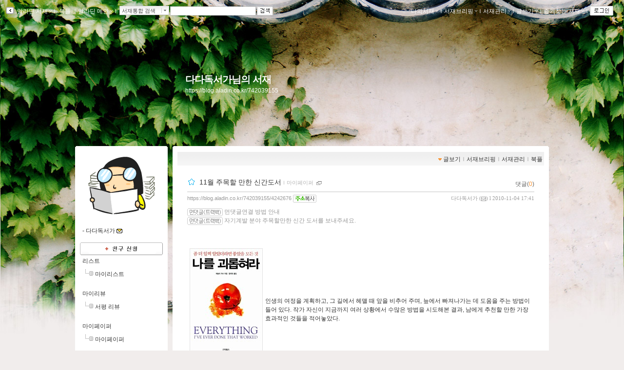

--- FILE ---
content_type: text/html; charset=utf-8
request_url: https://blog.aladin.co.kr/742039155/4242676
body_size: 97621
content:


<!DOCTYPE html PUBLIC "-//W3C//DTD XHTML 1.0 Transitional//EN" "http://www.w3.org/TR/xhtml1/DTD/xhtml1-transitional.dtd">
<html xmlns="http://www.w3.org/1999/xhtml">
<head id="ctl00_ctl00_MasterPageHead"><title>
	[알라딘서재]11월 주목할 만한 신간도서
</title><meta http-equiv="Content-Type" content="text/html; charset=UTF-8" />
    <script type="text/javascript" language="javascript" src="/js/prototype.js"></script>
    <script type="text/javascript" language="javascript" src="/js/common.js"></script>
    <script type="text/javascript" language="javascript" src="/js/swfobject.js"></script>
    <script type="text/javascript" language="javascript" src="/js/blog2.js?ver=20231010"></script>
    <script type="text/javascript" src="/js/alajax.js"></script>
    <script type="text/javascript" language="javascript" src="/js/ModalPopup.js"></script>   
    <script type="text/javascript" language="javascript" src="/js/mylistForm.js"></script> 
    <script type="text/javascript" language="javascript" src="/js/commentForm.js?ver=20081218"></script>
    <script type="text/javascript" language="javascript" src="/js/trackbackForm.js"></script>
   
    <script type="text/javascript" src="/js/jquery-1.4.2.min.js"></script>
    <script type="text/javascript">
        var $j = jQuery.noConflict();
    </script>
    <link rel="stylesheet" media="screen" type="text/css" href="/ucl_editor/css/skin/setting/layer.css" /> 

    <!-- 페이지에 필요한 스타일 시트 또는 자바스트립 링크 설정영역 -->
    
   <!-- Comment:::Three Menu Layout -->
   
    <!-- 검색엔진에서 페이퍼 저장되지 않도록 처리 //-->
    <meta name="robots" content="noarchive">
    
    <meta http-equiv="X-UA-Compatible" content="IE=Edge" /><meta name="viewport" content="width=device-width, initial-scale=1.0" /><meta name="title" content="11월 주목할 만한 신간도서" /><meta property="og:url" content="https://blog.aladin.co.kr/742039155/4242676" /><meta property="og:image" content="https://image.aladin.co.kr/product/801/61/cover200/8992433727_1.jpg" /><meta name="twitter:image" content="https://image.aladin.co.kr/product/801/61/cover200/8992433727_1.jpg" /><meta property="description" content="인생의 여정을 계획하고, 그 길에서 헤맬 때 앞을 비추어 주며, 늪에서 빠져나가는 데 도움을 주는 방법이 들어 있다. 작가 자신이 지금까지 여러 상황에서 수많은 방법을 시도해본 결..." /><meta property="og:description" content="인생의 여정을 계획하고, 그 길에서 헤맬 때 앞을 비추어 주며, 늪에서 빠져나가는 데 도움을 주는 방법이 들어 있다. 작가 자신이 지금까지 여러 상황에서 수많은 방법을 시도해본 결..." /><meta name="keywords" content="다다독서가,다다독서가님의 서재,알라딘서재" /><meta name="twitter:description" content="인생의 여정을 계획하고, 그 길에서 헤맬 때 앞을 비추어 주며, 늪에서 빠져나가는 데 도움을 주는 방법이 들어 있다. 작가 자신이 지금까지 여러 상황에서 수많은 방법을 시도해본 결..." /><meta property="og:type" content="article"/><meta property="og:site_name" content="알라딘서재"/><meta property="og:title" content="11월 주목할 만한 신간도서" /><meta name="twitter:card" content="summary" /><meta name="twitter:title" content="11월 주목할 만한 신간도서" /><meta name="twitter:url" content="https://blog.aladin.co.kr/742039155/4242676" /><link rel="canonical" href="https://blog.aladin.co.kr/742039155/4242676" />
    <script type="application/ld+json">{"@context": "https://schema.org","@type": "BlogPosting","image": [
            "https://image.aladin.co.kr/product/801/61/cover200/8992433727_1.jpg"
        ],"url": "https://blog.aladin.co.kr/742039155/4242676","dateCreated": "2010-11-04T17:41:00+09:00","datePublished": "2010-11-04T17:41:00+09:00","headline": "11월 주목할 만한 신간도서","name": "11월 주목할 만한 신간도서","description": "인생의 여정을 계획하고, 그 길에서 헤맬 때 앞을 비추어 주며, 늪에서 빠져나가는 데 도움을 주는 방법이 들어 있다. 작가 자신이 지금까지 여러 상황에서 수많은 방법을 시도해본 결...","identifier": "/742039155/4242676","author": {
            "@type": "Person",
            "name": "다다독서가",
            "url": "https://blog.aladin.co.kr/742039155"
        },"publisher": {
        "@type": "Organization",
        "name": "다다독서가님의 서재",
        "url": "https://blog.aladin.co.kr/town",
        "logo": {
           "@type": "ImageObject",
           "url": "https://image.aladin.co.kr/img/logo_big.jpg" 
         }
      },"mainEntityOfPage": {
            "@type": "WebPage",
            "@id": "https://blog.aladin.co.kr/742039155/4242676"
        },"isAccessibleForFree": true}</script>

   
    <script type="text/javascript" src="/js/jsdomain.js"></script>
    <link rel="stylesheet" type="text/css" href="/ucl_editor/css/paperview.css" /> 
    <script type="text/javascript">
        function toggleMoreLess(oid){
            $j('#' +oid).toggle();
        }

        //20170201 시스템공지
        //window.open('http://blog.aladin.co.kr/ucl_editor/blog/popup20170201.html', 'blog', 'toolbar=no,location=no,directories=no, status=no,menubar=no,scrollbars=yes,resizable=yes,width=410,height=235,top = 0,left=0');

    </script>
       <!--좋아요,리스트 레이어-->
        <script type="text/javascript" src="/bookple/js/book.js?ver=2026011821"></script>
        <link rel="stylesheet" type="text/css" href="/ucl_editor/css/bookple/pcBlog.css" /> 
        

<!--리스트 레이어-->
<div id="divDarkMask" style="display:none;border:solid 0px red">
    <div style="z-index: 100; position: fixed; top: 0px; width: 100%; height: 100%; background-color: #000; filter:alpha(opacity=30); opacity:0.3;"></div>
    <div id="divLayerBodyPosition" style="display:;z-index: 100; position: fixed; margin: 0 auto; width: 100%;  height: 0px; border:solid 0px blue;"> <!-- margin: 0 auto; center 정렬-->        <!---------------------------------------> 
           <!--유형1. 팝업리스트-->
           <div id="divLayerLoading" style="margin-left: auto; margin-right: auto;display:">
                <div class="layer_box3 box_shadow" style="border:0px red solid;background-color:white"> 
                    <span>Loading...</span>
                </div>
            </div>
            <div id="divLayerBody" style="display:none;"></div> 
           <!--//팝업리스트-->

           <!--유형2. 카렌더-->
            <div id="calendarLayer" class="layer_box"  style="border:solid 0px red;width:440px; z-index: 1100; position: fixed; top: 20%; left: 50%; margin: -100px 0px 0px -300px; display: none;""></div>
           <!--//카렌더-->
        <!--------------------------------------->
    </div>
</div>
<!--//리스트 레이어-->


       <!--//좋아요,리스트 레이어-->

   <script type="text/javascript">var blog_layout = 3;</script>
   <link rel="stylesheet" media="screen" type="text/css" href="/ucl_editor/css/skin/setting/Layout/TwoLeftWide.css" />
 
    
    <style type="text/css">
        a.toplayer:link { color:#333; display:block; text-decoration:none; font-size:11px; }
        a.toplayer:visited {color:#333; display:block;text-decoration:none; font-size:11px; }
        a.toplayer:hover { background-color:#E8E8E8; color:#333; display:block;text-decoration:none; font-size:11px; }
    </style>
  
    <script type="text/javascript">
        //이미지 크게 보기
        function PopUpExpandImg(imgsrc) {
            $('imgShow').src = imgsrc;
            ModalPopup.show('imModalPopup', {});
            if ($('imgShow').width > 1000) { $('imgShow').width = 1000; }
            $('imModalPopup').style.width = $('imgShow').width + 'px';
            ModalPopup.hide('imModalPopup', {});
            ModalPopup.show('imModalPopup', {});
        }

        window.addEventListener('click', (e) => {
            if (e.target.id === 'maskBgImg') {
                ModalPopup.hide('imModalPopup', {});
            }
        });
   </script>
   
<style type='text/css'>@import url('/ucl_editor/css/skin/skin_default.css?ver=20260118');
@import url('/ucl_editor/css/skin/setting/font/Default.css?ver=20260118');
@import url('/ucl_editor/css/skin/setting/list/Default.css');
@import url('/ucl_editor/css/skin/setting/talk/Default.css');





#menu_link {background:url( 'http://image.aladin.co.kr/img/blog2/skin/default_01.gif'); margin: 0px 10px 0 10px;} #menu_link_space {padding-top: 10px; background-color: #FFFFFF;} #containerbody {background-color: #FFFFFF; } #titletopround {display:none;} #containertopround {} #containerbottomround {} 
 body{ background-color:#f1edec;background-image:url('http://image.aladdin.co.kr/img/blog2/skin/setting/bg/bg_230.jpg');background-repeat:repeat-x;background-attachment:fixed;background-position:top;} 
#header {background-color:;background-image:;height:250px;background-repeat:no-repeat; } #headerTable td{ padding:24px 24px 24px 24px;vertical-align:middle; text-align:left; } #headerBorder { height:250px;} 
#header h1{ color:#FFFFFF;font-size:15pt;; line-height: 0.8em;}#hk { color:#FFFFFF;padding: 6px 0px 0px 0px;}
a.header:link { color:#FFFFFF;} 
a.header:visited  { color:#FFFFFF;} 
a.header:hover  { color:#FFFFFF;} 
a.hk:link  { color:#FFFFFF;} 
a.hk:visited  { color:#FFFFFF;} 
a.hk:hover  { color:#FFFFFF;} 

a.bg_none:link  { color:#FFFFFF;} 
a.bg_none:visited  { color:#FFFFFF;} 
a.bg_none:hover  { color:#FFFFFF;} 
.topcolor { color:#ffffff;} 

.sidebar {margin-top:0px;}.sidebarbody{background-color:#FFFFFF;}.sidebarround{}
</style><link rel="alternate" type="application/rss+xml" title="다다독서가님의 서재 (다다독서가 서재)" href="https://blog.aladin.co.kr/742039155/rss" /></head>
<body id="BlogBody">
<!-- swf object를 이용하여 묻지않고 클립보드 복사 지원 st-->
<div id='flasharea'></div>
<script type="text/javascript">
    //클립보드복사 
    var so = new SWFObject("/js/cliputil.swf", "cliputil", "0", "0", "8", "#FFFFFF", true);
    so.addParam("allowScriptAccess", "always");
    so.write("flasharea");
</script>  
<!-- swf object를 이용하여 묻지않고 클립보드 복사 지원 end-->
<!-- form 태그의 id="BlogForm" 는 절대 변경 금지(skin fixed)-->
<form name="aspnetForm" method="post" action="./4242676" id="aspnetForm">
<div>
<input type="hidden" name="__EVENTTARGET" id="__EVENTTARGET" value="" />
<input type="hidden" name="__EVENTARGUMENT" id="__EVENTARGUMENT" value="" />
<input type="hidden" name="__VIEWSTATE" id="__VIEWSTATE" value="/[base64]/gXj/5Mw5sHBdqE883D2yFqqPZc=" />
</div>

<script type="text/javascript">
//<![CDATA[
var theForm = document.forms['aspnetForm'];
if (!theForm) {
    theForm = document.aspnetForm;
}
function __doPostBack(eventTarget, eventArgument) {
    if (!theForm.onsubmit || (theForm.onsubmit() != false)) {
        theForm.__EVENTTARGET.value = eventTarget;
        theForm.__EVENTARGUMENT.value = eventArgument;
        theForm.submit();
    }
}
//]]>
</script>


<script src="/WebResource.axd?d=lsXCLjc7uulL8bkWRDneDDfYoU20taAeJfB3C26vOaRNKXs1XRGP-Zl9BZoTMQLYqZ5VfPEjz4JgN3RZ2lB_f2-bRgo1&amp;t=637110572437816177" type="text/javascript"></script>


<script src="/js/alajax.js" type="text/javascript"></script>
<script type="text/javascript">
//<![CDATA[

                function BookMark() {
                    this._name = "BookMark"; 
                    this._paperId = 0;
                    this._req = '';
                }
                
                BookMark.prototype = {
                    'succ' : function (isBookMark){
                        var els = [$('imgBookMark_'+this._paperId+'b'), $('imgBookMark_'+this._paperId+'s')];

                        for(var i=0; i<els.length; i++){
                            el = els[i];
                            if(!el) continue;
                            
                            if(isBookMark){
                                el.src = el.src.replace('off.gif', 'on.gif');
                                el.alt = '북마크해제';
                            } else {
                                el.src = el.src.replace('on.gif', 'off.gif');
                                el.alt = '북마크하기';
                            }
                        }
                    },
                    
                    'fail' : function (errMsg){
                        alert("실패하였습니다:\n" + errMsg);
                    },
                    
                    'setBookMark' : function (paperId){
                        try {
                            this._paperId = paperId;
                            var par = { 'paperId':paperId };

                            var succ = this.succ.bind(this);
                            var fail = this.fail.bind(this);
                            this._req = Alajax.invoke( "AP", "SetBookMark", par, succ, fail);
                        } catch(ex) {
                            alert('error:'+ex);
                        }
                    }          
                }
            //]]>
</script>

<script src="/js/pageLoadingMsg.js" type="text/javascript"></script>
<script src="/js/paperRecom.js?dummy=20130402" type="text/javascript"></script>
<script src="/js/goodsLayer.js?dummy=20150907" type="text/javascript"></script>
<script src="/ScriptResource.axd?d=htZB3dUYIPjT9mtXlOHViWQuvsBYSJ-_dleSB9n6Q3QnrtvRg3FyAcRpwgotOz8r5NXHo-XEAGpYOtPtKpexOUBmuPdLBwKhbG0w1cHwSyx9DjZC8oGEYqLF2dVu7Y7nGpRjK5QKrsYqLxfcMVe7QcLSumc1&amp;t=ffffffffe6d5a9ac" type="text/javascript"></script>
<script src="/ScriptResource.axd?d=-WYGG_0SzC1qV56l7FSDNrZ5ljZ4RquQQ9eHVbB5P5KSxT90j_V-HYwusUFIVxQzxrvz0wg_QKUX8zrw0IVnrBVnl133Cc_FoYkdKcyOyxReKyNyJrZri9PJhObsBWzeRmhB4h64bLKKENcM6dSxGjYlWGcuSZxntSAHj-Z2-hPYGj8u0&amp;t=ffffffffe6d5a9ac" type="text/javascript"></script>
<div id="imModalPopup" name="imModalPopup" style="display:none; padding:5px; height:350px;">
   <img id="imgShow"  style='cursor:pointer;' onclick="ModalPopup.hide('imModalPopup');" />
</div> 


<script type="text/javascript">
//<![CDATA[
Sys.WebForms.PageRequestManager._initialize('ctl00$ctl00$scriptManager', 'aspnetForm', [], [], [], 90, 'ctl00$ctl00');
//]]>
</script>


<!-- main contents start -->

    <div class="Topbar">
        <!-- top menu start -->
        
 
 <!--211.111.219.13//-->
  
 <script type="text/javascript">
    var IS_ALADDIN_VALIDLOGIN = false;
 </script>

<script language="javascript">
//	function DisplayShow(elName){    $(elName).style.display = "block";   }
//	function DisplayHide(elName){	 $(elName).style.display = "none";	  }
	
	function Target_Set(targetname, stname)
	{      
	    stname=stname.replace("&","&amp;");
	    
        if (targetname=='Line')
        {
	        $('SearchTarget').value = 'Talktalk';
	        $('st_name').innerHTML = '서재통합 검색';
        }
        else
        {
	        $('SearchTarget').value = targetname;
	        $('st_name').innerHTML = stname;
        }        
        Element.hide( $('ctl00_ctl00_Body_ucHeader_LayerSearch'));
        $('SearchWord').select();
        $('SearchWord').focus();
	}
    
    // 검색 - GET 방식으로 변경
    function QSSubmit()
    {     
        var url = "";
        url += "https://www.aladin.co.kr/search/wsearchresult.aspx";
        url += "?SearchTarget=" + $('SearchTarget').value;
        url += "&SearchWord=" + escape($('SearchWord').value);
         
		window.location = url;		
		return false;
	} 
</script>

<div class="Topbar" id="topbar" style="border:0px solid red;height:20px;">
    <div class="topbox" id="topbox">
        <div class="toggle" style="margin-top:2px;_margin-top:1px;">
            <a href="javascript:return false;" class="bg_none" onclick="javascript:toggleToolbar(); return false;">
                <img src="https://image.aladin.co.kr/img/blog2/button/topbar_open.gif" style="vertical-align:middle;" alt="툴바보이기" id="toolbarToggleButton" />
            </a>
        </div>
    </div>
    
    <div class="fl" id="topbox_1" style="display:none">
         <div id="divAladdin" class="fl" style="margin-top:2px;" onmouseover="Element.show( $('ctl00_ctl00_Body_ucHeader_LayerAladdin'));" onmouseout="Element.hide( $('ctl00_ctl00_Body_ucHeader_LayerAladdin'));">
            <a href="/town" class="bg_none" style="margin-top:3px;">&nbsp;알라딘 서재<img src="https://image.aladin.co.kr/img/blog2/skin/setting/toolbar/white//top_arrow.gif" class="BlogSkinToolbarEnabled" /></a><span class="topcolor">ｌ</span><br />
            <div id="ctl00_ctl00_Body_ucHeader_LayerAladdin" style="left:28px; position:absolute; display:none; margin-top:-3px;">
	
                <table width="115" border="0" cellspacing="0" cellpadding="0">
                    <tr>
                        <td width="6"><img src="https://image.aladin.co.kr/img/blog2/toplayer_c01.gif" width="6" height="6"></td>
                        <td background="https://image.aladin.co.kr/img/blog2/toplayer_bg01.gif"><img src="https://image.aladin.co.kr/img/common/space.gif" width="1" height="1"></td>
                        <td width="6"><img src="https://image.aladin.co.kr/img/blog2/toplayer_c02.gif" width="6" height="6"></td>
                    </tr>
                    <tr>
                    <td background="https://image.aladin.co.kr/img/blog2/toplayer_bg02.gif"><img src="https://image.aladin.co.kr/img/common/space.gif" width="1" height="1"></td>
                    <td>
                        <table width="100%" border="0" cellspacing="0" cellpadding="0" bgcolor="white">
                        <tr onMouseOver="this.style.backgroundColor='#E8E8E8'" onMouseOut="this.style.backgroundColor=''">
                            <td height="18"><a class="toplayer" href="/town/expert/library">&nbsp;명예의 전당</a></td>
                        </tr>
                        <tr onMouseOver="this.style.backgroundColor='#E8E8E8'" onMouseOut="this.style.backgroundColor=''">
                            <td height="18"><a class="toplayer" href="http://www.aladin.co.kr/shop/book/wbloggerbestseller.aspx">&nbsp;블로거 베스트셀러</a></td>
                        </tr>
                         
                        
                        
                        
                        <tr onMouseOver="this.style.backgroundColor='#E8E8E8'" onMouseOut="this.style.backgroundColor=''">
                            <td height="18"><hr style='border-top:0.1px solid #dadada;' size='0' width="92%" /></td>
                        </tr>
                        <tr onMouseOver="this.style.backgroundColor='#E8E8E8'" onMouseOut="this.style.backgroundColor=''">
                            <td height="18"><a class="toplayer" href="/town/contents/review">&nbsp;최근 서재글</a></td>
                        </tr>
                        <tr onMouseOver="this.style.backgroundColor='#E8E8E8'" onMouseOut="this.style.backgroundColor=''">
                            <td height="18"><a class="toplayer" href="/town/winner">&nbsp;이달의 당선작</a></td>
                        </tr>
                        <tr onMouseOver="this.style.backgroundColor='#E8E8E8'" onMouseOut="this.style.backgroundColor=''">
                            <td height="18"><a class="toplayer" href="/town/tag">&nbsp;인기태그</a></td>
                        </tr>
                        </table>                        
                    </td>
                    <td background="https://image.aladin.co.kr/img/blog2/toplayer_bg03.gif"><img src="https://image.aladin.co.kr/img/common/space.gif" width="1" height="1"></td>
                    </tr>
                    <tr>
                        <td><img src="https://image.aladin.co.kr/img/blog2/toplayer_c03.gif" width="6" height="6"></td>
                        <td background="https://image.aladin.co.kr/img/blog2/toplayer_bg04.gif"><img src="https://image.aladin.co.kr/img/common/space.gif" width="1" height="1"></td>
                        <td><img src="https://image.aladin.co.kr/img/blog2/toplayer_c04.gif" width="6" height="6"></td>
                    </tr>
                  </table>
                  
                  
                  
                
                
                <!--
                <table cellpadding="0" cellspacing="0" width="100%" class="LayerTownBlog" ><tr><td>
                     <ul>
                        <li><a class="gl3" href="/town/expert/library">&nbsp;명예의 전당</a></li>
                        <li><a class="gl3" href="http://www.aladdin.co.kr/shop/book/wbloggerbestseller.aspx">&nbsp;블로거 베스트셀러</a></li>
                        <li><a class="gl3" href="/town/themecafe">&nbsp;테마카페</a></li>
                        <li><hr style='border-top:0.1px solid #dadada;' size='0' width="92%" /></li>
                        <li><a class="gl3" href="/town/contents/review">&nbsp;최근 서재글</a></li>
                        <li><a class="gl3" href="/town/winner">&nbsp;이주의 당선작</a></li>
                        <li><a class="gl3" href="/town/tag">&nbsp;인기태그</a></li>
                     </ul>
                </td></tr>
                </table>
                <table class="LayerTownBlogbt">
                <tr><td></td></tr>
                </table>          
                -->
                    
            
</div>
        </div> 
       
        <div id="divBookple" class="fl" style="margin-top:2px;">
            <a href="https://bookple.aladin.co.kr/newsfeed" class="bg_none" style="margin-top:3px;">&nbsp;북플&nbsp;</a><span class="topcolor">ｌ</span>
        </div>

        
     
   
        
        
        <div id="divDirect" onload="setMarginTop(this);" class="fl" onmouseover="Element.show( $('ctl00_ctl00_Body_ucHeader_LayerDirect'));" onmouseout="Element.hide( $('ctl00_ctl00_Body_ucHeader_LayerDirect'));" onclick="blur();">
            <a href="http://www.aladin.co.kr" class="bg_none" >알라딘 메인<img src="https://image.aladin.co.kr/img/blog2/skin/setting/toolbar/white//top_arrow.gif" class="BlogSkinToolbarEnabled" /></a><span class="topcolor">ｌ</span><br /> 
            <div id="ctl00_ctl00_Body_ucHeader_LayerDirect" style="left:260x; position:absolute; display:none; margin-top:-3px;">
	
                <table cellpadding="0" cellspacing="0" width="100%" class="LayerMyBlog"><tr><td>
                     <ul>
                        <li><a class="gl3" href="https://www.aladin.co.kr/home/wbookmain.aspx">&nbsp;국내도서</a></li>
                        <li><a class="gl3" href="https://www.aladin.co.kr/home/webookmain.aspx">&nbsp;전자책</a></li>
                         <li><a class="gl3" href="https://www.aladin.co.kr/home/wforeignmain.aspx">&nbsp;외국도서</a></li><li><a class="gl3" href="https://www.aladin.co.kr/home/wonlymain.aspx">&nbsp;알라딘굿즈</a></li>
                        <li><a class="gl3" href="https://www.aladin.co.kr/home/wusedshopmain.aspx">&nbsp;온라인중고</a></li>      
                        <li><a class="gl3" href="http://off.aladin.co.kr/usedstore/wgate.aspx">&nbsp;중고매장</a></li>
                        <li><a class="gl3" href="https://www.aladin.co.kr/home/wmusicmain.aspx">&nbsp;음반</a></li>
                        <li><a class="gl3" href="https://www.aladin.co.kr/home/wdvdmain.aspx">&nbsp;블루레이</a></li>
                        <li><a class="gl3" href="https://www.aladin.co.kr/home/wcoffeemain.aspx">&nbsp;커피</a></li>
                        
                        <!--li><a class="gl3" href="https://www.aladin.co.kr/home/wbeautymain.aspx">&nbsp;화장품</a></li>
                        <li><a class="gl3" href="https://www.aladin.co.kr/home/wgiftmain.aspx">&nbsp;GIFT</a></li-->
                        
                        <li><hr style='border-top:0.1px solid #dadada;' size='0' width="90%" /></li>
                        <li><a class="gl3" href="http://www.aladin.co.kr/shop/wbasket.aspx">&nbsp;장바구니</a></li>
                        <li><a class="gl3" href="https://www.aladin.co.kr/account/wmaininfo.aspx?pType=OrdersHistoryList">&nbsp;주문조회</a></li>
                        <li><a class="gl3" href="https://www.aladin.co.kr/account/wmaininfo.aspx?pType=MyAccount">&nbsp;나의계정</a></li>
                        <li><a class="gl3" href="https://www.aladin.co.kr/cs_center/wcs_main.aspx">&nbsp;고객센터</a></li>
                        <li><a class="gl3" href="https://www.aladin.co.kr/jiny/wmain.aspx">&nbsp;추천마법사</a></li>
                     </ul>
                </td></tr>
                </table>
                <table class="LayerMyBlogbt">
                <tr><td></td></tr>
                </table>                
                
            
</div>
        </div>
        
        <div class="fulldownbox" onmouseover="Element.show( $('ctl00_ctl00_Body_ucHeader_LayerSearch'));" onmouseout="Element.hide( $('ctl00_ctl00_Body_ucHeader_LayerSearch'));" style="cursor: hand">
            <div id="st_name" class="fl">서재통합 검색</div>
            <div id="st_image" class="fr" style="padding-top:1px;">
                <a href="javascript:return false;" class="bg_none"><img src="https://image.aladin.co.kr/img/blog2/button/front_down.gif" style="vertical-align: bottom" /></a>
            </div><br />
            <div id="ctl00_ctl00_Body_ucHeader_LayerSearch" style="position:relative; display:none; margin-top:-0px; margin-left:-5px;">
	
                <table cellpadding="0" cellspacing="0" width="100%" class="LayerSearch"><tr><td>
                    <ul><li><A class="gl3" href="javascript:Target_Set('All','통합검색');">&nbsp;통합검색</A></li><li><A class="gl3" href="javascript:Target_Set('Book','국내도서');">&nbsp;국내도서</A></li><li><A class="gl3" href="javascript:Target_Set('Foreign','외국도서');">&nbsp;외국도서</A></li><li><A class="gl3" href="javascript:Target_Set('EBook','전자책');">&nbsp;전자책</A></li><li><A class="gl3" href="javascript:Target_Set('Max','만권당');">&nbsp;만권당</A></li><li><A class="gl3" href="javascript:Target_Set('Gift','알라딘굿즈');">&nbsp;알라딘굿즈</A></li><li><A class="gl3" href="javascript:Target_Set('Used','온라인중고');">&nbsp;온라인중고</A></li><li><A class="gl3" href="javascript:Target_Set('UsedStore','중고매장');">&nbsp;중고매장</A></li><li><A class="gl3" href="javascript:Target_Set('Coffee','커피');">&nbsp;커피</A></li><li><A class="gl3" href="javascript:Target_Set('Music','음반');">&nbsp;음반</A></li><li><A class="gl3" href="javascript:Target_Set('DVD','블루레이');">&nbsp;블루레이</A></li><li><span class="sb_g2" style="width:100%;">-----------</span></li><li><A class="gl3" href="javascript:Target_Set('Talktalk','서재검색');">&nbsp;서재검색</A></li><li><A class="gl3" href="javascript:Target_Set('Tag','서재태그');">&nbsp;서재태그</A></li><li><A class="gl3" href="javascript:Target_Set('MyReview','마이리뷰');">&nbsp;마이리뷰</A></li><li><A class="gl3" href="javascript:Target_Set('MyList','마이리스트');">&nbsp;마이리스트</A></li><li><A class="gl3" href="javascript:Target_Set('MyPaper','마이페이퍼');">&nbsp;마이페이퍼</A></li><li><A class="gl3" href="javascript:Target_Set('MyLibrary','서재');">&nbsp;서재</A></li></ul>
                </td></tr>
                </table>
                <table class="LayerSearchbt">
                <tr><td></td></tr>
                </table>
            
</div>
        </div>
        <div class="fl" id="divSearchBtn">
            <table cellpadding="0" cellspacing="0"><tr><td width="2"></td><td>
            <INPUT id="SearchTarget" type="hidden" value="Talktalk" />
            <INPUT id="SearchWord"   type="text" class="box" size="20" onkeypress="if (event.keyCode == 13) { return QSSubmit(); }" /><a href="javascript:return false;" class="bg_none" ><img src="https://image.aladin.co.kr/img/blog2/button/top_search.gif" style="vertical-align:top;" hspace="2" alt="검색" onclick=" return QSSubmit();" /></a>
          </td></tr></table>
        </div>
    </div>

    
    <div class="right" id="topbox_2" style="display:none">
    <table cellpadding="0" cellspacing="0"><tr>
    <td>
        
        <div class="fl" style="margin-top:2px;" onmouseover="Element.show( $('ctl00_ctl00_Body_ucHeader_LayerMyBlog'));" onmouseout="Element.hide( $('ctl00_ctl00_Body_ucHeader_LayerMyBlog'));" onclick="blur();">
            <a href="https://blog.aladin.co.kr/MyBlog" class="bg_none" >나의서재<img src="https://image.aladin.co.kr/img/blog2/skin/setting/toolbar/white//top_arrow.gif" class="BlogSkinToolbarEnabled" /></a><span class="topcolor">ｌ</span><br />
            <div id="ctl00_ctl00_Body_ucHeader_LayerMyBlog" style="right:375px; position:absolute; display:none; margin-top:0px;">
	
                <table width="110" cellpadding="0" cellspacing="0" class="LayerMyBlog"><tr><td>
                    <ul>
                        <li><a class="g13" href="https://blog.aladin.co.kr/MyBlog/paper/main">전체글보기</a></li>
                        <li><a class="g13" href="https://blog.aladin.co.kr/MyBlog/savelist">보관리스트</a></li>
                        <li><a class="g13" href="https://blog.aladin.co.kr/MyBlog/orderlist">구매리스트</a></li>
                        <li><a class="g13" href="https://blog.aladin.co.kr/MyBlog/guestbook">방명록</a></li>            
                        
                    </ul>
                </td></tr>
                </table>
                <table class="LayerMyBlogbt">
                <tr><td></td></tr>
                </table>
            
</div>
        </div>
    </td>
    <td>
        
        <div class="fl" style="margin-top:2px;" onmouseover="Element.show( $('ctl00_ctl00_Body_ucHeader_LayerMyBreifing'));" onmouseout="Element.hide( $('ctl00_ctl00_Body_ucHeader_LayerMyBreifing'));" onclick="blur();">
            <a href="/MyBlog/briefing/main" class="bg_none" >서재브리핑<img src="https://image.aladin.co.kr/img/blog2/skin/setting/toolbar/white//top_arrow.gif" class="BlogSkinToolbarEnabled" /></a><span class="topcolor">ｌ</span><br />
            <div id="ctl00_ctl00_Body_ucHeader_LayerMyBreifing" style="right:270px; position:absolute; display:none; margin-top:0px;">
	
                <table width="115" border="0" cellspacing="0" cellpadding="0">
                    <tr>
                        <td width="6"><img src="https://image.aladin.co.kr/img/blog2/toplayer_c01.gif" width="6" height="6"></td>
                        <td background="https://image.aladin.co.kr/img/blog2/toplayer_bg01.gif"><img src="https://image.aladin.co.kr/img/common/space.gif" width="1" height="1"></td>
                        <td width="6"><img src="https://image.aladin.co.kr/img/blog2/toplayer_c02.gif" width="6" height="6"></td>
                    </tr>
                    <tr>
                    <td background="https://image.aladin.co.kr/img/blog2/toplayer_bg02.gif"><img src="https://image.aladin.co.kr/img/common/space.gif" width="1" height="1"></td>
                    <td>
                        <table width="100%" border="0" cellspacing="0" cellpadding="0" bgcolor="white">
                        <tr onMouseOver="this.style.backgroundColor='#E8E8E8'" onMouseOut="this.style.backgroundColor=''">
                            <td height="18"><a class="toplayer" href="/MyBlog/briefing/jjim">찜한 글</a></td>
                        </tr>
                        <tr onMouseOver="this.style.backgroundColor='#E8E8E8'" onMouseOut="this.style.backgroundColor=''">
                            <td height="18"><a class="toplayer" href="/MyBlog/briefing/favoriteLibraryBriefing">즐겨찾는 서재</a></td>
                        </tr>
                        <tr onMouseOver="this.style.backgroundColor='#E8E8E8'" onMouseOut="this.style.backgroundColor=''">
                            <td height="18"><a class="toplayer" href="/MyBlog/briefing/commentByMe">내가 남긴 댓글</a></td>
                        </tr>
                        <tr onMouseOver="this.style.backgroundColor='#E8E8E8'" onMouseOut="this.style.backgroundColor=''">
                            <td height="18"><a class="toplayer" href="/MyBlog/briefing/commentByOthers">누군가가 남긴 댓글</a></td>
                        </tr>
                        <tr onMouseOver="this.style.backgroundColor='#E8E8E8'" onMouseOut="this.style.backgroundColor=''">
                            <td height="18"><a class="toplayer" href="/MyBlog/briefing/trackback">먼댓글 브리핑</a></td>
                        </tr>
                        </table>                        
                    </td>
                    <td background="https://image.aladin.co.kr/img/blog2/toplayer_bg03.gif"><img src="https://image.aladin.co.kr/img/common/space.gif" width="1" height="1"></td>
                    </tr>
                    <tr>
                        <td><img src="https://image.aladin.co.kr/img/blog2/toplayer_c03.gif" width="6" height="6"></td>
                        <td background="https://image.aladin.co.kr/img/blog2/toplayer_bg04.gif"><img src="https://image.aladin.co.kr/img/common/space.gif" width="1" height="1"></td>
                        <td><img src="https://image.aladin.co.kr/img/blog2/toplayer_c04.gif" width="6" height="6"></td>
                    </tr>
                  </table>
            
</div>
        </div>
    </td>
    <td>
        
        <div class="fl" style="margin-top:2px;" onmouseover="Element.show( $('ctl00_ctl00_Body_ucHeader_LayerManage'));" onmouseout="Element.hide( $('ctl00_ctl00_Body_ucHeader_LayerManage'));" onclick="blur();">
            <a href="/MyBlog/manage/main" class="bg_none" >서재관리<img src="https://image.aladin.co.kr/img/blog2/skin/setting/toolbar/white//top_arrow.gif" class="BlogSkinToolbarEnabled" /></a><span class="topcolor">ｌ</span><br />
            <div id="ctl00_ctl00_Body_ucHeader_LayerManage" style="right:200px; position:absolute; display:none; margin-top:0px;">
	
                <table width="110" border="0" cellspacing="0" cellpadding="0">
                    <tr>
                        <td width="6"><img src="https://image.aladin.co.kr/img/blog2/toplayer_c01.gif" width="6" height="6"></td>
                        <td background="https://image.aladin.co.kr/img/blog2/toplayer_bg01.gif"><img src="https://image.aladin.co.kr/img/common/space.gif" width="1" height="1"></td>
                        <td width="6"><img src="https://image.aladin.co.kr/img/blog2/toplayer_c02.gif" width="6" height="6"></td>
                    </tr>
                    <tr>
                    <td background="https://image.aladin.co.kr/img/blog2/toplayer_bg02.gif"><img src="https://image.aladin.co.kr/img/common/space.gif" width="1" height="1"></td>
                    <td>	
                        <table width="100%" border="0" cellspacing="0" cellpadding="0" bgcolor="white">
                        <tr onMouseOver="this.style.backgroundColor='#E8E8E8'" onMouseOut="this.style.backgroundColor=''">
                            <td height="18"><a class="toplayer" href="/MyBlog/manage/basicinfo">나의 정보</a></td>
                        </tr>
                        <tr onMouseOver="this.style.backgroundColor='#E8E8E8'" onMouseOut="this.style.backgroundColor=''">
                            <td height="18"><a class="toplayer" href="/MyBlog/manage/categoryinfo?catinfopage=mypaper">카테고리 관리</a></td>
                        </tr>
                        <tr onMouseOver="this.style.backgroundColor='#E8E8E8'" onMouseOut="this.style.backgroundColor=''">
                            <td height="18"><a class="toplayer" href="/MyBlog/manage/LayoutMenu">레이아웃/메뉴</a></td>
                        </tr>
                        <tr onMouseOver="this.style.backgroundColor='#E8E8E8'" onMouseOut="this.style.backgroundColor=''">
                            <td height="18"><a class="toplayer" href="/MyBlog/manage/SetSkin">스킨/디자인</a></td>
                        </tr>
                        <tr onMouseOver="this.style.backgroundColor='#E8E8E8'" onMouseOut="this.style.backgroundColor=''">
                            <td height="18"><a class="toplayer" href="/MyBlog/manage/favoriteLibray">친구</a></td>
                        </tr>
                        <tr onMouseOver="this.style.backgroundColor='#E8E8E8'" onMouseOut="this.style.backgroundColor=''">
                            <td height="18"><a class="toplayer" href="/MyBlog/manage/todaymylist">오늘의 마이리스트</a></td>
                        </tr>
                        
                        <tr onMouseOver="this.style.backgroundColor='#E8E8E8'" onMouseOut="this.style.backgroundColor=''">
                            <td height="18"><a class="toplayer" href="/MyBlog/manage/statisticvisit">방문자 통계</a></td>
                        </tr>
                        </table>
                    </td>
                    <td background="https://image.aladin.co.kr/img/blog2/toplayer_bg03.gif"><img src="https://image.aladin.co.kr/img/common/space.gif" width="1" height="1"></td>
                    </tr>
                    <tr>
                        <td><img src="https://image.aladin.co.kr/img/blog2/toplayer_c03.gif" width="6" height="6"></td>
                        <td background="https://image.aladin.co.kr/img/blog2/toplayer_bg04.gif"><img src="https://image.aladin.co.kr/img/common/space.gif" width="1" height="1"></td>
                        <td><img src="https://image.aladin.co.kr/img/blog2/toplayer_c04.gif" width="6" height="6"></td>
                    </tr>
                </table>
            
</div>
        </div>
    </td>

    <td>    
        
        <div class="fl" style="margin-top:2px;" onmouseover="Element.show( $('ctl00_ctl00_Body_ucHeader_LayerPost'));" onmouseout="Element.hide( $('ctl00_ctl00_Body_ucHeader_LayerPost'));" onclick="blur();">
            <a href="https://blog.aladin.co.kr/MyBlog/newPaper/MyPaper " class="bg_none" >글쓰기<img src="https://image.aladin.co.kr/img/blog2/skin/setting/toolbar/white/top_arrow.gif" class="BlogSkinToolbarEnabled" /></a><span class="topcolor">ｌ</span><br />
            <div id="ctl00_ctl00_Body_ucHeader_LayerPost" style="right:169px; position:absolute; display:none; margin-top:0px;">
	
                <table cellpadding="0" cellspacing="0" class="LayerMyBlog"><tr><td>
                    <ul>
                        <li><a class="gl3" href="https://blog.aladin.co.kr/MyBlog/newPaper/MyReview ">리뷰</a></li>
                        <li><a class="gl3" href="https://blog.aladin.co.kr/MyBlog/newPaper/MyPaper ">마이페이퍼</a></li>
                        <li><a class="gl3" href="https://blog.aladin.co.kr/MyBlog/newPaper/MyList ">마이리스트</a></li>
                    </ul>
                </td></tr>
                </table>
                <table class="LayerMyBlogbt">
                <tr><td></td></tr>
                </table>
            
</div>
        </div>
    </td>
    <td>    
        
        <script type="text/javascript">
            function fn_header_favorite_show()
            {
                if($j('#ctl00_ctl00_Body_ucHeader_LayerFavorite').length>0)
                    $j('#ctl00_ctl00_Body_ucHeader_LayerFavorite').show();
                if($j('#ctl00_ctl00_Body_ucHeader_LayerFavorite4Login').length>0)
                    $('ctl00_ctl00_Body_ucHeader_LayerFavorite4Login').show();

            }
            function fn_header_favorite_hide()
            {
                if($j('#ctl00_ctl00_Body_ucHeader_LayerFavorite').length>0)
                    $j('#ctl00_ctl00_Body_ucHeader_LayerFavorite').hide();
                if($j('#ctl00_ctl00_Body_ucHeader_LayerFavorite4Login').length>0)
                    $('ctl00_ctl00_Body_ucHeader_LayerFavorite4Login').hide();
            }
        </script> 

        <div class="fl" style="margin-top:2px;" onmouseover="fn_header_favorite_show();" onmouseout="fn_header_favorite_hide();" onclick="blur();">
            <a href="javascript:return false;" class="bg_none" onfocus="blur();" >즐겨찾는 서재<img src="https://image.aladin.co.kr/img/blog2/skin/setting/toolbar/white//top_arrow.gif" class="BlogSkinToolbarEnabled" /></a><span class="topcolor">ｌ</span><br />
            
            <div id="ctl00_ctl00_Body_ucHeader_LayerFavorite" style="right:74px; position:absolute; display:none; margin-top:0px;">
	
                <table cellpadding="0" cellspacing="0"><tr><td>
                    
                </td></tr></table>
                
                <table class="FavorListbt" style="display:none"><tr><td></td></tr></table>
            
</div>
            
            <div id="ctl00_ctl00_Body_ucHeader_LayerFavorite4Login" style="right:74px; position:absolute; display:none; margin-top:-3px;">
	                
                <table cellpadding="0" cellspacing="0"><tr><td>
                    <div class="FavorList">                        
                        <ul><li>
                            <a href="javascript:return false;" onclick="LoginPopUp();return false;"><img src="https://image.aladin.co.kr/img/blog2/fa_text01_1.gif " border="0" /></a>
                        </li></ul>
                    </div>
                </td></tr></table>
                
                <table class="FavorListbt" style="display:block"><tr><td></td></tr></table>
            
</div>
            
        </div>
    </td>
    <td width="60" align="center">    
        
        <div id="ctl00_ctl00_Body_ucHeader_pnLogin">
	
        <div class="fl">
            
                <a href="#" class="bg_none" onclick="LoginPopUp();return false;"><img src="https://image.aladin.co.kr/img/blog2/button/top_login.gif" title="로그인" alt="" /></a>
            
        </div>
        
</div>
    </td>
    </tr></table>
    </div>  
</div>

<script type="text/javascript">
    var toolbarVisible = getCookie('toolbarVisible');
    if(toolbarVisible!='f'){
        Element.show('topbox_1');
        Element.show('topbox_2');
        
        toolbarToggleButton = $('toolbarToggleButton');
        toolbarToggleButton.src = 'https://image.aladin.co.kr/img/blog2/button/topbar_close.gif';
        toolbarToggleButton.alt = '툴바감추기';
        toolbarToggleButton.title = '툴바감추기';        
    }
    
    // 브라우저별 헤더 위치 조정
    if(isIE7) {	    

	    $('divDirect').style.marginTop = "2px";
	    //$('divStory').style.marginTop = "2px";
	    // $('divStore').style.marginTop = "2px";
	    $('st_image').style.marginTop = "-1px";
    }
	else if(isGecko) {	    
	    $('divDirect').style.marginTop = "2px";
	    //$('divStory').style.marginTop = "2px";
	    //$('divStore').style.marginTop = "2px";
	    $('SearchWord').style.marginTop = "1px";
	    $('divSearchBtn').style.marginTop = "-1px;";
	    
	    $('topbar').style.paddingBottom="15px;";
    }
	else if(isIE) {        
        $('divDirect').style.marginTop = "4px";
        //$('divStory').style.marginTop = "4px";
        //$('divStore').style.marginTop = "4px";
        $('divAladdin').style.marginTop = "4px";
    }
	
</script>






        <!-- top menu end -->
    </div>
    
    <div class="space"> </div>
    <!-- main contents start -->
    <div class="Twrap" style="text-align:right;">
         <div id="titletopround"><img src="http://image.aladdin.co.kr/img/blog2/skin/setting/font/default/top_round.gif" /></div>
         
 <div id="headerBorder"  onClick="javascript:location.href='https://blog.aladin.co.kr/742039155'"   style="cursor:pointer;">
     <div id="header">
        <table id="headerTable" cellpadding="0" cellpadding="0" border="0" width="100%" height="100%">
            <tr>
               <td class="headerTD">
                   <div>
                     <h1><a href="https://blog.aladin.co.kr/742039155" class="header" >다다독서가님의 서재</a></h1>
                     <div id="hk"><a href="https://blog.aladin.co.kr/742039155" class="hk" >https://blog.aladin.co.kr/742039155</a></div>
                   </div>
               </td>
            </tr>
        </table>
     </div>
 </div>

    </div>
    <div class="Twrap">
       
        <div id="container">
              <div id="containertopround"><img src="http://image.aladdin.co.kr/img/blog2/skin/setting/font/default/top_round.gif" /></div>
              <div id="containerbody" style="padding:0 0 0 0;width:772px;"> 
                  <div id="menu_link_space"></div>
                  
<div id="menu_link">
    <img src='https://image.aladin.co.kr/img/blog2/menulink_ar.gif' class='BlogSkinEnabled' style='vertical-align:middle;'> <a id="ctl00_ctl00_Body_blogMngMenu_Paper" class="menu_link" href="https://blog.aladin.co.kr/742039155">글보기</a>ｌ<a class="menu_link" href="#" onclick="if( confirm('서재의 주인-다다독서가님만 사용할 수 있는 메뉴입니다. 로그인 하시겠습니까?')) LoginPopUp();return false;" >서재브리핑</a>ｌ<a class="menu_link" href="#" onclick="if( confirm('서재의 주인-다다독서가님만 사용할 수 있는 메뉴입니다. 로그인 하시겠습니까?')) LoginPopUp();return false;" >서재관리</a>ｌ<a class="menu_link" href="#" onclick="if( confirm('로그인후 이용 가능 합니다. 로그인 하시겠습니까?')) LoginPopUp();return false;" >북플</a>
   
</div>
      

                  

                  <div id="content" style="padding:0 10px 0 10px;display:block;"> 
                     
  <!-- 현재위치 start -->
  <div id="BlogNavi" style="display:none;">
  
  </div>
  <!-- 현재위치 end-->

                     
    


<!--좋아요-->

<!--//좋아요-->



<style type="text/css">
    .pimage {
        max-width: 510px;
        width: expression(this.clientWidth > 509 ? "510px" : "auto" );
    }

    .paper-consign {
        color: #cc5d48;
        font-weight: bold;
        padding: 10px 0;
    }

    .paper-video-container {
        position: relative;
        width: 100%;
        height: 0;
        padding-bottom: 56.25%;
        margin-bottom: 20px;
    }

    .video {
        position: absolute;
        top: 0;
        left: 0;
        width: 100%;
        height: 100%;
    }

    .paper-video-processing {
        text-align: center;
        background-color: #eee;
        margin-bottom: 10px;
    }

    .paper-video-error {
        text-align: center;
        background-color: #f4f4f4;
        padding: 20px 10px;
        color: #6d6d6d;
        margin-bottom: 30px;
        font-size: 12px;
        font-family: '돋움';
    }
</style>

<script type="text/javascript">

    $j(document).ready(function () {

        

    });

    function fn_getUrlParams() {
        var params = {};
        window.location.search.replace(/[?&]+([^=&]+)=([^&]*)/gi, function (str, key, value) { params[key] = value; });
        return params;
    }

    function fn_getDate() {
        var d = new Date(), month = '' + (d.getMonth() + 1), day = '' + d.getDate(), year = d.getFullYear();
        if (month.length < 2) month = '0' + month;
        if (day.length < 2) day = '0' + day;
        return [year, month, day].join('-');
    }

    function fn_setVideoInfo(paperId, videoId, pkId, data) {

        //console.log(data);

        var id = '';
        var fileContainer = '';
        var timeLeftMs = 0;
        var uploadStatus = '';
        var status = 0;
        var publishedAt = '';
        var viewCount = 0;
        var likeCount = 0;
        var favoriteCount = 0;
        var commentCount = 0;
        var description = '';
        var title = '';
        var privacyStatus = '';

        var method = 'config';

        if (data.items.length > 0) {
            var video = data.items[0];

            //console.log(video);

            if (video.processingDetails.processingStatus == 'processing') {
                if (video.processingDetails.processingProgress != null) {
                    timeLeftMs = video.processingDetails.processingProgress.timeLeftMs;
                }
            }

            id = video.id;
            fileContainer = video.fileDetails.container;
            uploadStatus = video.status.uploadStatus;
            status = (video.status.uploadStatus == 'processed' ? 1 : 0);
            publishedAt = video.snippet.publishedAt;
            viewCount = video.statistics.viewCount;
            likeCount = video.statistics.likeCount;
            favoriteCount = video.statistics.favoriteCount;
            commentCount = video.statistics.commentCount;
            description = video.snippet.description;
            title = video.snippet.title;
            privacyStatus = video.status.privacyStatus;
        }
        else {
            id = videoId;
            status = 2;
            publishedAt = fn_getDate();
        }

        if (status == 1) {
            method = 'stat';
        }

        $j.ajax({
            type: "POST",
            url: "/ajax/VideoService.aspx?method=" + method
                + "&paperId=" + paperId
                + "&pkId=" + pkId
                + "&videoId=" + id
                + "&fileContainer=" + fileContainer
                + "&timeLeftMs=" + timeLeftMs
                + "&uploadStatus=" + uploadStatus
                + "&status=" + status
                + "&publishedAt=" + publishedAt
                + "&viewCount=" + viewCount
                + "&likeCount=" + likeCount
                + "&favoriteCount=" + favoriteCount
                + "&commentCount=" + commentCount,
            data: data,
            contentType: "application/json; charset=utf-8",
            dataType: "json",
            success: function (result) {

                //console.log(result);

                var results = {
                    videoPkId: pkId,
                    result: result.Result == 1 ? "succeeded" : "falid",
                    error: result.ErrMsg
                };

                var paperUrl = "https://blog.aladin.co.kr" + $j("#v_" + id + "_url").val();
                if (description.indexOf(paperUrl) < 0) {
                    description = description + "\n\n" + paperUrl;

                    var metadata = {
                        id: id,
                        snippet: {
                            title: title,
                            description: description,
                            categoryId: 22
                        }
                    };

                    fn_setVideo(metadata);
                }

                //console.log(metadata);

                if (privacyStatus == 'public') {
                    fn_setVideoContainer(id, pkId, status);
                }

            },
            error: function (request, status, error) {
                alert("code:" + request.status + "\n" + "message:" + request.responseText + "\n" + "error:" + error);
            }
        });
    }

    function collectURL(text) {
        var rUrlRegex = /(?:(?:(https?|ftp|telnet):\/\/|[\s\t\r\n\[\]\`\<\>\"\'])((?:[\w$\-_\.+!*\'\(\),]|%[0-9a-f][0-9a-f])*\:(?:[\w$\-_\.+!*\'\(\),;\?&=]|%[0-9a-f][0-9a-f])+\@)?(?:((?:(?:[a-z0-9\-가-힣]+\.)+[a-z0-9\-]{2,})|(?:[\d]{1,3}\.){3}[\d]{1,3})|localhost)(?:\:([0-9]+))?((?:\/(?:[\w$\-_\.+!*\'\(\),;:@&=ㄱ-ㅎㅏ-ㅣ가-힣]|%[0-9a-f][0-9a-f])+)*)(?:\/([^\s\/\?\.:<>|#]*(?:\.[^\s\/\?:<>|#]+)*))?(\/?[\?;](?:[a-z0-9\-]+(?:=[^\s:&<>]*)?\&)*[a-z0-9\-]+(?:=[^\s:&<>]*)?)?(#[\w\-]+)?)/gmi;
        return rUrlRegex.match(text);
    }

    function fn_setVideoContainer(videoId, pkId, status) {
        var htmPlayer = '';

        if (status == 0) {
            htmPlayer = '<div class="paper-video-processing">'
                + '<img src="//image.aladin.co.kr/img/blog2/editor/upload_aladinerTV.jpg" alt="동영상 파일을 처리 중입니다.">'
                + '</div>';
        }
        else if (status == 2) {
            htmPlayer = '<div class="paper-video-error">'
                + '업로드된 동영상에 오류가 발생하여 재생할 수 없습니다.'
                + '<a href="https://www.aladin.co.kr/cs_center/wcs_ConsultQS.aspx?CategoryId1=79&CategoryId2=295" target="_blank" style="color:#ff7d00; text-decoration: none;">자세히 알아보기 &gt;</a>'
                + '</div>';
        }
        else {
            htmPlayer = '<div class="paper-video-container">'
                + '<iframe src="https://www.youtube.com/embed/' + videoId + '" frameborder=\"0\" allow=\"accelerometer; autoplay; encrypted-media; gyroscope; picture-in-picture\" allowfullscreen class=\"video\"></iframe>'
                + '</div>';
        }
        $j('#paper-video-' + pkId).html(htmPlayer);
    }

    function fn_setVideo(metadata) {

        var oReq = new XMLHttpRequest();
        oReq.onreadystatechange = function () {
            if (oReq.readyState == XMLHttpRequest.DONE) {

                var token_info = JSON.parse(oReq.responseText);

                gapi.auth.setToken({
                    access_token: token_info.access_token,
                    expires_in: token_info.expires_in,
                    state: token_info.scope
                });

                var video = new UpdateVideo(metadata.id, null);
                video.ready(token_info.access_token);
                video.updateSnippet(metadata);
            }
        }
        oReq.open("GET", "/ajax/GoogleAuth.aspx", true);
        oReq.send(null);
    }

    function fn_getVideo(callback) {

        var oReq = new XMLHttpRequest();
        oReq.onreadystatechange = function () {
            if (oReq.readyState == XMLHttpRequest.DONE) {

                var token_info = JSON.parse(oReq.responseText);

                gapi.auth.setToken({
                    access_token: token_info.access_token,
                    expires_in: token_info.expires_in,
                    state: token_info.scope
                });

                var p = fn_getUrlParams();

                var video = new UploadVideo();
                video.ready(token_info.access_token);
                video.videoId = p.q;
                video.paperId = $j('#v_' + p.q + '_paperId').val();
                video.pkId = $j('#v_' + p.q + '_pkId').val();
                video.process(callback);
            }
        }
        oReq.open("GET", "/ajax/GoogleAuth.aspx", true);
        oReq.send(null);
    }

</script>







<!-- 아래의 div id 값 변경금지: id="entry_4242676" -->
<div class="entry paper-contents" id="entry_4242676" style="width: 100%;">
    <div class="titlebox">
        <h2 style="float: left;">
            <a href="#" onclick="javascript:if(confirm('찜하기는 로그인 후 사용하실 수 있습니다. \n로그인 후 다시 시도해주세요')) LoginPopUp(); return false;" class="bg_none"><img id="imgBookMark_4242676b" src="https://image.aladin.co.kr/img/blog2/skin/setting/font/black/bookmark_s3_off.gif" alt="북마크하기" style="vertical-align:middle;"/></a>
            <a href="https://blog.aladin.co.kr/742039155/4242676">
                11월 주목할 만한 신간도서</a><span class="date"><span class="seline">ｌ</span><a href="/742039155/category/18455049?communitytype=MyPaper" class="category">마이페이퍼</a></span>
            
            <a href="#" target="_blank" class="bg_none" onclick="OpenPaperPopup('/742039155/popup/4242676'); return false;">
                <img src="https://image.aladin.co.kr/img/blog2/button/icon_newwindow.gif" style="vertical-align: middle" title="새창열기" alt="" /></a>
        </h2>


        <div class="com_count">
            <a href="#comment_4242676" class="gray_646464">댓글(<span id="ctl00_ctl00_Body_Body_ucPaperItem_lbCommentCount_Top" class="org_bold">0</span>)</a>
        </div>
        <div style="clear: both;"></div>

    </div>
    <div class="date">
        <div class="fr">
            <h4><a href="https://blog.aladin.co.kr/742039155" target="_blank" class="gray_999999">다다독서가</a>
                (<a href="javascript:return false;" onclick="OpenPopup('/common/popup/mailPopup/mail_mail.aspx?PaperId=4242676',600,535, 1); return false;" class="bg_none"><img src="https://image.aladin.co.kr/img/blog2/button/icon_email.gif" style="vertical-align: middle" title="이메일" alt="이메일 보내기" /></a>) 
            l 
            2010-11-04 17:41
            </h4>
        </div>
        <div class="fl">
            <a href="https://blog.aladin.co.kr/742039155/4242676" class="gray_999999">https://blog.aladin.co.kr/742039155/4242676</a>
            <img src="https://image.aladin.co.kr/img/blog/bu/bu_addcopy.gif"
                style="vertical-align: middle; cursor: pointer;"
                onclick="copyClipBoard('https://blog.aladin.co.kr/742039155/4242676', '주소가 복사되었습니다.');" />
        </div>
        <br clear="all" />
    </div>
    <div class="article" id="article_4242676">
        <div id="div_goodsLayer_4242676"></div>



        

        
      <img src="http://image.aladin.co.kr/img/blog2/icon/connect2.gif" style="vertical-align:middle;" /> 
      <a id="ctl00_ctl00_Body_Body_ucPaperItem_trackbackSrc_rptList_ctl00_tbPaperLink" class="track_369" href="https://blog.aladin.co.kr/proposeBook/1759359" target="_blank">먼댓글연결 방법 안내</a><br />
   
      <img src="http://image.aladin.co.kr/img/blog2/icon/connect2.gif" style="vertical-align:middle;" /> 
      <a id="ctl00_ctl00_Body_Body_ucPaperItem_trackbackSrc_rptList_ctl01_tbPaperLink" class="track_369" href="https://blog.aladin.co.kr/proposeBook/4240281" target="_blank">자기계발 분야 주목할만한 신간 도서를 보내주세요. </a><br />
   







        <!-- 페이퍼 너비 초과 안내 영역 -->
        <div id="guidecomment_cutpaper_4242676"></div>

        



        <p>

            <!-- 페이퍼 PlugIn(ucl_editor) 추가 //-->
            


            

            <!-- 장바구니/보관리스트 담기 st//-->
            <script type="text/javascript">
                var jsReview_4242676 = new MyListParams('742039155','MyPaper','4242676', '');
            </script>

            

            
<p class=fck-p align="left">&#160;</p>
<p class=fck-p align="left"><a class="c_layer_good" target="_blank" href="http://www.aladin.co.kr/shop/witem.aspx?ISBN=8992433727"><img border="0" alt="" align="left" src="http://image.aladin.co.kr/product/801/61/cover150/8992433727_1.jpg" /></a>&#160;</p>
<p class=fck-p align="left">&#160;</p>
<p class=fck-p align="left">&#160;</p>
<p class=fck-p align="left">인생의 여정을 계획하고, 그 길에서 헤맬 때 앞을 비추어 주며, 늪에서 빠져나가는 데 도움을 주는 방법이 들어 있다. 작가 자신이 지금까지 여러 상황에서 수많은 방법을 시도해본 결과, 남에게 추천할 만한 가장 효과적인 것들을 적어놓았다.&#160;&#160;</p>
<p class=fck-p align="left">&#160;</p>
<p class=fck-p align="left">&#160;</p>
<p class=fck-p align="left">&#160;</p>
<p class=fck-p align="left">&#160;<a class="c_layer_good" target="_blank" href="http://www.aladin.co.kr/shop/witem.aspx?ISBN=8962602415"><img border="0" alt="" align="left" src="http://image.aladin.co.kr/product/804/30/cover150/8962602415_1.jpg" /></a></p>
<p class=fck-p align="left"><br />
&#160;</p>
<p class=fck-p align="left">&#160;</p>
<p class=fck-p align="left">&#160;책은 공개적인 공격이든 은밀한 공격이든, 이렇듯 부당한 공격들을 조기에 인식해서 능숙하게 대처하고, 이와 동시에 대화를 계속 유지해 원하는 결과를 얻을 수 있는 방법을 알려준다.&#160;&#160;</p>
<p class=fck-p align="left">&#160;</p>
<p class=fck-p align="left">&#160;</p>
<p class=fck-p align="left">&#160;</p>
<p class=fck-p align="left">&#160;</p>
<p class=fck-p align="left">&#160;<a class="c_layer_good" target="_blank" href="http://www.aladin.co.kr/shop/witem.aspx?ISBN=8992309341"><img border="0" alt="" align="left" src="http://image.aladin.co.kr/product/800/32/cover150/8992309341_1.jpg" /></a></p>
<p class=fck-p align="left">&#160;&#160;&#160;</p>
<p class=fck-p align="left">어느 인간의 어떤 행동이라도 무의미한 것은 없고, 그 행동의 효과는 당사자가 상상할 수 없을 정도의 폭넓고 강력한 파급효과를 끼치게 된다는 주제를, 몇 개의 흥미로운 역사적 예로써 풀어내고 있다.</p>
<p class=fck-p align="left">&#160;&#160;</p>
<p class=fck-p align="left">&#160;</p>
<p class=fck-p align="left">&#160;</p>
<p class=fck-p align="left">&#160;<a class="c_layer_good" target="_blank" href="http://www.aladin.co.kr/shop/witem.aspx?ISBN=8960864072"><img border="0" alt="" align="left" src="http://image.aladin.co.kr/product/796/5/cover150/8960864072_1.jpg" />&#160;</a>&#160;&#160;</p>
<p class=fck-p align="left">&#160;</p>
<p class=fck-p align="left">&#160;</p>
<p class=fck-p align="left">로또 대박보다 더 강력한, ‘세상에서 가장 힘이 센 운의 비밀’을 밝히는 책.&#160;운이 좋은 사람들이 어떻게 행운을 불러들이며, 심지어는 불운마저 행운으로 바꿔버리는지 그 과정을 상세히 파헤쳤다.<br />
&#160;</p>
<p class=fck-p align="left">&#160;</p>
<p class=fck-p align="left">&#160;</p>
<p class=fck-p align="left">&#160;</p>
<p class=fck-p align="left"><a class="c_layer_good" target="_blank" href="http://www.aladin.co.kr/shop/witem.aspx?ISBN=8993734089"><img border="0" alt="" align="left" src="http://image.aladin.co.kr/product/786/97/cover150/8993734089_1.jpg" /></a></p>
<p class=fck-p align="left">&#160;</p>
<p class=fck-p align="left">&#160;</p>
<p class=fck-p align="left">&#160;</p>
<p class=fck-p align="left">"어쩌면 내가 좋아하는 사람은 나에게 관심이 없고 나를 좋아해주는 사람은 도무지 마음에 들지 않는 것일까?" 연애 카운슬러로 활동하고 있는 저자가 사랑 때문에 고민하는 사람들을 위해 자신의 노하우를 집약했다. 이 책은 이제 막 사랑을 시작한 사람들을 비롯해 사랑에 힘겨워하는 오래된 연인들에게 사랑할 때 알아야 할 것들을 친절하게 일러주는 연애 교과서다&#160;</p>
<p class=fck-p align="left">&#160;</p>

            

            

            


            <!-- 투표하기/포토리뷰/밑줄긋기/마이리스트 -->
            

<!-- 투표 기간 -->


            <!-- 밑줄긋기 //-->
            

            




            <!-- 테마 가이드 코멘트 -->
            

            <br clear="all" />
        </p>
    </div>

    <div id="ctl00_ctl00_Body_Body_ucPaperItem_pnTag" class="tag">
	
        
    
</div>


    <div class="btnbox">
        <!-- 추천/댓글/멋댓글 버튼 -->
        
        <table border="0" width="100%">
            <tr>
                <td width="200px">
                    <div style="float: left;">
                        <a id="comment_4242676" name="comment" href="javascript:return false;" onclick="toggleCookieBox('comment','toggle_ctl00_ctl00_Body_Body_ucPaperItem_pnCommentBox');return false;" class="gray_646464">댓글(<span id="ctl00_ctl00_Body_Body_ucPaperItem_lbCommentCount" class="org_bold">0</span>)</a>
                        <a id="trackback_4242676" name="trackback" href="javascript:return false;" onclick="toggleCookieBox('trackback','toggle_ctl00_ctl00_Body_Body_ucPaperItem_pnTrackbackBox');return false;" class="gray_646464">먼댓글(<span id="ctl00_ctl00_Body_Body_ucPaperItem_lbTrackbackCount" class="org_bold">0</span>)</a>
                        <span class="blog_t_sg3" onclick="ShowPopupLayer_Blog(this)" style="cursor: pointer" desc="이 글을 좋아요 한 사람" bookplepaperapi="PaperLikeList" logincustkey="0" paperid="4242676" isbookple="0" linktype="1" isblogpopup="0">좋아요(<span id="divRecommendCount" class="org_bold">1</span>)</span>
                        <!-- <span class="goprint">좋아요</span>(<span id="ctl00_ctl00_Body_Body_ucPaperItem_lbRecommend" class="org_bold">1</span>)-->
                    </div>
                    
                </td>
                <td>
                    <!-- 수정/이동/삭제/프린트 버튼 -->
                    

                    <div class="fr">



                        <div class="fl">
                            <!--<a href="javascript:PaperRecommend('4242676','ctl00_ctl00_Body_Body_ucPaperItem_lbRecommend');" class="gray_646464">좋아요</a>   -->
                            

<!--<script src="/bp/js/like.js" type="text/javascript"></script>북플 좋아요-->
<script type="text/javascript">
    //페이퍼 좋아요 처리 (모바일과 동일)
    function PaperRecommend(paperid) {
        var currliketype = $j('#btnPaperLike' + paperid).attr('liketype');

        var liketype = (currliketype > 0) ? 0 : 1;
        $j.ajax({
            type: "POST",
            url: "/api/paper.aspx",
            data: 'method=PaperLike&SiteType=0&paperId=' + paperid + '&liketype=' + liketype,
            cache: false,
            dataType: "json",
            timeout: 3000,
            success: function (json) {
                if (json.Result == 1) {
                  
                    if (json.LikeCustkey > 0) {
                       
                        $j('#btnPaperLike' + paperid)
                            .attr('liketype', json.LikeType)
                            .html(json.LikeType > 0 ? "좋아요 취소" : "좋아요");
                }
                $j("#divRecommendCount").html(json.LikeCount);
                } else {
                    alert(json.ErrMsg);
                }
            },
            error: function (xhr, ajaxOptions, thrownError) {
                var msg = 'xhr.status : ' + xhr.status + '\nthrownError : ' + thrownError;
                alert(msg);
            }
        });
    }
</script>


   <a id="btnPaperLike4242676" href="javascript:PaperRecommend(4242676);" liketype="0" > 좋아요</a> 		

                        </div>
                        <span class="seline">ｌ</span>  <a href="javascript:return false;" class="goprint gray_646464" onclick="sharePaper()">공유하기</a>
                        <!--공유하기 레이어-->
                        <div id="SNSLayer" class="url_share_layer" style="display: none;">
                            <button type="button" class="close_btn" onclick="ShowSNSLayer();">닫기</button>
                            <div class="share_layer_in">
                                <h3>공유하기</h3>
                                <input id="copyUrl" type="text" value="https://blog.aladin.co.kr/742039155/4242676" />
                                <button type="button" class="urlcopy_btn" data-clipboard-action="copy" data-clipboard-target="#copyUrl">URL 복사</button>
                            </div>
                        </div>
                        <div id="mask" style="display:none;"></div>



                        
                        <span class="seline">ｌ</span>
                        <a href="#" onclick="javascript:if(confirm('찜하기는 로그인 후 사용하실 수 있습니다. \n로그인 후 다시 시도해주세요')) LoginPopUp(); return false;" class="gray_646464"><img id="imgBookMark_4242676s" src="https://image.aladin.co.kr/img/blog2/skin/setting/font/black/bookmark_s2_off.gif" alt="북마크하기" style="vertical-align:middle;"/>찜하기</a>
                        <span class="seline">ｌ</span><a href="javascript:LoginPopUp();" class="gray_646464"><img src="https://image.aladin.co.kr/img/blog2/icon_heart.png" alt="thanksto" width="14" height="12" border="0" align="absmiddle" />ThanksTo</a>
                    </div>
                    
                </td>
            </tr>
        </table>
    </div>

</div>
<div class="clearboth"></div>

<script type="text/javascript">
    var clipboard = new ClipboardJS('.urlcopy_btn');
    clipboard.on('success', function (e) {
        alert("링크가 복사되었습니다.");
    });

    jQuery("#mask").click(function (e) {   //컨텐츠 영역외 클릭시 닫기
        if (jQuery("#SNSLayer").css("display") == "block") {
            ShowSNSLayer();
        }
    });

    function sharePaper() {
        var result = false;
        var itemTitle = '11월 주목할 만한 신간도서';
        var shortUrl = 'https://blog.aladin.co.kr/742039155/4242676';

        try {
            if (navigator.share) {
                var shareData = {
                    title: itemTitle,
                    url: shortUrl
                };
                navigator.share(shareData);
                result = true
            }
        } catch (e) {

        }

        if (!result) {
            ShowSNSLayer();
        }
    }

    function ShowSNSLayer() {
        var layerId = "#SNSLayer";
        if (jQuery(layerId).css("display") == "none") {
            jQuery("#mask").show();
            jQuery(layerId).slideDown(250);
            jQuery("body").attr("style", "overflow:hidden");
        }
        else {
            jQuery(layerId).slideUp(150, function () {
                jQuery("#mask").hide();
                jQuery("body").removeAttr("style");
            });
        }
    }

</script>







    <script type="text/javascript">
        //include file "/js/goodsLayer.js"
        goodsLayer_paper('4242676',false);
    </script>


<div id="toggle_ctl00_ctl00_Body_Body_ucPaperItem_pnTrackbackBox">
    <div id="ctl00_ctl00_Body_Body_ucPaperItem_pnTrackbackBox" class="tcoenbox" style="display: none;">
	
        

<!--==========트랙백 start==========-->
<script type="text/javascript">
   var tbForm_4242676 = new TrackbackForm('False','4242676');
</script>
<div class="trackback"> 
  
   
 </div>
<!--==========트랙백 end=========-->
    
</div>
</div>
<div id="toggle_ctl00_ctl00_Body_Body_ucPaperItem_pnCommentBox">
    <div id="ctl00_ctl00_Body_Body_ucPaperItem_pnCommentBox" class="tcoenbox" style="display:block;">
	
        
 <div id="commentF_4242676">
   <div style="display:none;"> &nbsp;<!-- ie ajax 요청후 빈노드시 실행안되는 오류방지 --></div>
   <script type="text/javascript">
      if(typeof cmtForm_4242676 =='undefined'){
          //alert('코멘트객체생성');
          cmtForm_4242676 = new CommentForm('742039155','4242676','all', 'guest','commentF_4242676'); 
      }

       //댓글의댓글 좋아요
       function Comment_Like(commentId)
       {
           var currliketype = $j('#btnCommentLike'+commentId).attr('liketype');
           var liketype= (currliketype>0)?0:1;
           //alert("liketype" +liketype);
           $j.ajax({
               type: "POST",
               url: "/api/paper.aspx",
               data: 'method=CommentLike&commentid=' + commentId + '&liketype=' +liketype,
               cache: false,
               dataType: "json",
               timeout: 3000,
               success: function(json) {

                   //alert('liketype:' + json.LikeType);
                   //alert('result:' + json.Result);
                   //alert('count:' + json.LikeCount);

                   if (json.Result == 1) {
                       if(json.LikeCustkey>0)
                       {
                           $j('#btnCommentLike'+commentId)
                               .attr('liketype',json.LikeType)
                               .html(json.LikeType>0 ? "좋아요 취소":"좋아요");
                            
                       }
                       $j('#spCommentLikeCount'+commentId).html(json.LikeCount);
                   } else {
                       alert(json.ErrMsg);
                   }
               },
               error: function (xhr, ajaxOptions, thrownError) {
                   var msg = 'xhr.status : ' + xhr.status + '\nthrownError : ' + thrownError;
                   alert(msg);
               }
           });
       }
    
   </script>
   <div class="comment">
      <div style="display:none;"> &nbsp;<!-- ie ajax 요청후 빈노드시 실행안되는 오류방지 --></div>
      
      
     
    <div id="CTop4242676" >
        <div id="ctl00_ctl00_Body_Body_ucPaperItem_commentList_upPagingTop">

	</div>
    </div>
      
      
      
      <div id="CBottom4242676">
        <div id="ctl00_ctl00_Body_Body_ucPaperItem_commentList_upPagingBottom">

	</div>
      </div>
      <span id="ctl00_ctl00_Body_Body_ucPaperItem_commentList_b2PageNavAjax1"></span>
    
   </div>
   <div width="100%"><div id="commentwrite_4242676"></div></div>
   <div style="display:none;"> &nbsp;<!-- ie ajax 요청후 빈노드시 실행안되는 오류방지 --></div>
   <script type="text/javascript">
      cmtForm_4242676.ShowWrite('commentwrite_4242676');
   </script>
</div>
    
</div>
</div>

<script type="text/javascript">
    //트랙백 코멘트 보이기 여부 초기화
    initCookieBox('trackback','toggle_ctl00_ctl00_Body_Body_ucPaperItem_pnTrackbackBox');
    initCookieBox('comment', 'toggle_ctl00_ctl00_Body_Body_ucPaperItem_pnCommentBox');
</script>

       
    
 <script type="text/javascript" src="/js/sns.js?dummy=20150609"></script>
 <style type="text/css">
    .face_popup_box {border:1px #3084d9 solid; width:400px; background-color:#FFFFFF; }
    .face_pop_box_title {padding:10px 12px; background-color: #f1f1f1 ; overflow:hidden; font-weight:bold; text-align:left; color:#1a6ab9 }
    .face_pop_box_conts {padding:10px 12px 10px 12px; background-color: #ffffff ; overflow:hidden;  }
    .face_pop_box_conts6 { margin:0 12px; padding:10px 0px; border-top:1px #ededed solid; text-align:center; }
    .face_pop_box_conts8 { margin:0 12px; padding:10px 0px; text-align:center; }
    .face_bsk_list li {padding:0px; font-size:12px; color:#787878; }
</style>
<div id="layer_twitter" class="face_popup_box" style="display:none;" >
    <div class="face_pop_box_title">
			    <div style="float:left">소셜 링크 설정</div><div style="float:right"><img src="https://image.aladin.co.kr/img/m/2010/btn_close.jpg" style="cursor:pointer;" onclick="SNSLayer.close();" /></div>
			    <div style="clear:both"></div>
    </div> 
    <div class="face_pop_box_conts">
				    <div class="face_pop_box_conts8"><img src="https://image.aladin.co.kr/img/m/2011/social_twitter.jpg"  /></div>
        <ul class="face_bsk_list">
		     <li>트위터 계정을 알라딘 소셜링크로 설정하시면 알라딘에서 제공하는<br />
	 		     상품정보와 나의 서재글을 내 트위터에 편리하게 보낼 수 있습니다.</li>
	    </ul>
    </div> 
    <div class="face_pop_box_conts6">
        <img src="https://image.aladin.co.kr/img/m/2011/btn_socia_setup.jpg" style="cursor:pointer;"  onclick="SNSLayer.open('twitter');"   />
        <img src="https://image.aladin.co.kr/img/m/2011/btn_socia_cencle.jpg" style="cursor:pointer;" onclick="SNSLayer.close();"  />
    </div> 
</div>

<div id="layer_facebook" class="face_popup_box" style="display:none; position:absolute;" >
	<div class="face_pop_box_title">
				<div style="float:left">소셜 링크 설정</div><div style="float:right"><img src="https://image.aladin.co.kr/img/m/2010/btn_close.jpg" style="cursor:pointer;" onclick="SNSLayer.close();" /></div>
				<div style="clear:both"></div>
			</div>
	<div class="face_pop_box_conts">
					<div class="face_pop_box_conts8"><img src="https://image.aladin.co.kr/img/m/2011/social_facebook.jpg"  /></div>
	    <ul class="face_bsk_list">
  			 <li>페이스북 계정을 알라딘 소셜 링크로 설정하시면 알라딘에서<br />
		 		제공하는 상품정보와 나의 서재글을 내 페이스북에<br />
		 		편리하게 보낼 수 있습니다. </li>
		</ul>
	</div> 
	<div class="face_pop_box_conts6">
	<img src="https://image.aladin.co.kr/img/m/2011/btn_socia_setup.jpg" style="cursor:pointer;" onclick="SNSLayer.open('facebook');"  />
	<img src="https://image.aladin.co.kr/img/m/2011/btn_socia_cencle.jpg" style="cursor:pointer;"  onclick="SNSLayer.close();"/>
	</div> 
</div>
						
                     
                     <div style="width:100%;text-align:right;margin-top:55px;">
                        <a href="#" class="bg_none"><img src="http://image.aladdin.co.kr/img/blog2/upper.gif" border="0" align="top" /></a>
                     </div>
                   </div>
                   

               </div> 
              <!-- ie8 에서 div클릭안되는오류 원인 : style="border:none;" 추가 //-->                 
              <div id="containerbottomround" style="border:none;"><img src="http://image.aladdin.co.kr/img/blog2/skin/setting/font/default/bottom_round.gif" /></div>
        </div>
     
        <div id="sidebar" class="sidebar">
            <div>
              
              
              <div class="sidebarround"><img src="http://image.aladdin.co.kr/img/blog2/skin/setting/font/default/tab_r_01_2.gif" /></div>
              <div id="sidebarpanel" class="sidebarbody">  
                
                
                
                 <div class="menubar" >
	                  <div class="padding8"></div>
      	            
	                  <!--사용자 정보 -->
	                  
<div class="image"><img id="ctl00_ctl00_Body_blogUserProfile_imgFace" onclick="PopUpExpandImg(this.src)" src="//image.aladin.co.kr/Community/myface/PA_021.gif" style="width:170px;border-width:0px;" /></div>

      	           
	                  <!-- 쓰기 버튼 -->
	                  



<div class="owner" style="word-break:break-all;">
     - <span class="bold">다다독서가</span>
    
     <a href="javascript:return false;" class="bg_none" onclick="OpenPopup('/common/popup/mailPopup/mail_mail.aspx?BlogId=742039155',600,535, 1); return false;"><img src="https://image.aladin.co.kr/img/blog2/button/icon_letter.gif" style="vertical-align:bottom" alt="" /></a>
     
     <br/>
</div> 



<div>    
        
     <script type="text/javascript" src="/js/friend.js?dummy=20260118" ></script> 
     <img src="https://image.aladin.co.kr/img/blog2/button/ad_friend1.gif" onclick="LoginPopUp();" style="cursor:pointer;" >
   
</div>
<div> 
   
</div> 
 




	                  
	                  

      	          
      	            
	                   <!-- 블로그 마이리스트 메뉴 -->
	                  
 
 <!-- 카테고리 분류 마이리스트 -->
 <div class="titlebar"><h3><a href="/742039155/group/11183343">리스트</a></h3></div><div class="listbox"><table cellpadding="0" cellspacing="0"><tr>   <td  valign='top'><img src="https://image.aladin.co.kr/img/blog2/icon/tab_treed_end.gif" alt="" valign="top" /></td>  <td><a href="/742039155/category/18455048?communitytype=MyList">마이리스트</a></td>  </tr></table></div>
<br />	
      	          
      	           
	                  <!-- 블로그 마이리뷰 메뉴 -->
	                  
      	          
      	            
	                  <!-- 블로그 마이페이퍼 메뉴 -->
	                  

<!-- 카테고리 분류 = 마이페이퍼 -->
<div class="titlebar"><h3><a href="/742039155/group/11183344">마이리뷰</a></h3></div><div class="listbox"><table cellpadding="0" cellspacing="0"><tr>   <td  valign='top'><img src="https://image.aladin.co.kr/img/blog2/icon/tab_treed_end.gif" alt="" valign="top" /></td>  <td><a href="/742039155/category/18455050?communitytype=MyPaper">서평 리뷰</a></td>  </tr></table></div><br/><div class="titlebar"><h3><a href="/742039155/group/11183345">마이페이퍼</a></h3></div><div class="listbox"><table cellpadding="0" cellspacing="0"><tr>   <td  valign='top'><img src="https://image.aladin.co.kr/img/blog2/icon/tab_treed_end.gif" alt="" valign="top" /></td>  <td><a href="/742039155/category/18455049?communitytype=MyPaper">마이페이퍼</a></td>  </tr></table></div><br/>

<br />	

      	           
      	            
	                   <!-- 방명록 마이페이퍼 메뉴 -->
	                  			 
<!-- 카테고리 분류 방명록 -->
<div class="titlebar"><h3><a href="/742039155/category/18455045">방명록</a></h3></div>
<br />	


      	          
                  	
                      <!--카테고리 분류 태그구름-->
                      
<div class="titlebar">
    <h3><a href="https://blog.aladin.co.kr/742039155/tag">서재 태그</a> </h3>
</div>
 <div class="cloudbox" style="word-break:break-all;">
   <ul>
       <div id="ctl00_ctl00_Body_blogTagClouds_tagCloud">
	<a href="https://blog.aladin.co.kr/742039155/tag/김석류" rel="tag" class="cloud4">김석류</a> <a href="https://blog.aladin.co.kr/742039155/tag/리뷰" rel="tag" class="cloud4">리뷰</a> <a href="https://blog.aladin.co.kr/742039155/tag/아나운서" rel="tag" class="cloud4">아나운서</a> <a href="https://blog.aladin.co.kr/742039155/tag/야구" rel="tag" class="cloud4">야구</a> <a href="https://blog.aladin.co.kr/742039155/tag/티베트" rel="tag" class="cloud4">티베트</a> 
</div>
    </ul>
 </div>
<div style="text-align:right;"><a href="https://blog.aladin.co.kr/742039155/tag" class="bg_none"><img src="https://image.aladin.co.kr/img/blog2/tagmore.gif" alt="more" /></a></div>
<br />

                  
                    
                      <!--카테고리 분류 달력-->
                      
<script type="text/javascript"> 

    var custkey = '2987723';
    function showBlogCalendar() {
        var today, year, month;
        today = new Date();
        year = today.getFullYear();
        month = today.getMonth(); 
        setYearMonth_Blog(year, month+1);
        
        callBlogCalendar(year, month+1);
    }
    
    function succ_blogCalendar(){
        //alert('성공했지만, 결과는 없습니다');
    }
    
    function fail_blogCalendar(resdata){
        // 실패시 달력 자체를 감춰버리기
        $('blogCalendar').style.display = "none";
        //alert("fail:" + resdata);
    }
    
    function prevMonth_Blog()
    {
        var year = $('blogCalendar_linkYear').innerHTML;
        var month = $('blogCalendar_linkMonth').innerHTML - 1;
        if(month == 0) { month = 12; year = $('blogCalendar_linkYear').innerHTML - 1; }
        setYearMonth_Blog(year, month);
        
        callBlogCalendar(year, month);
    }
    
    function nextMonth_Blog()
    {
        var year = $('blogCalendar_linkYear').innerHTML;
        var month = eval($('blogCalendar_linkMonth').innerHTML)+1;
        if(month == 13) { month = 1; year = eval($('blogCalendar_linkYear').innerHTML) + 1; }
        setYearMonth_Blog(year, month);

        callBlogCalendar(year, month);
    }
    
    function setYearMonth_Blog(year, month)
    {
        $('blogCalendar_linkYear').innerHTML = year;
        $('blogCalendar_linkMonth').innerHTML = month;
    }
    
    function callBlogCalendar(year, month)
    {
        var param = { custkey:custkey, year:year, month:month, type:'blogcalendar' };
        req = Alajax.updaterPage('blogCalendar_display', '/ucl/blogComponent/blogCalendar_sub.aspx', param, succ_blogCalendar, fail_blogCalendar);  
    }
    
    function moveBlogDateURL()
    {
        var year = $('blogCalendar_linkYear').innerHTML;
        var month = eval($('blogCalendar_linkMonth').innerHTML);
        
        document.location.href = 'https://blog.aladin.co.kr/742039155/date/'+ year + (month < 10 ? "0"+month : month);
    }
    
    Event.observe(window, 'load', showBlogCalendar);
</script>

<div id="blogCalendar" class="calendarbox">
    <div>
        <table width="83%" cellspacing="0" cellpadding="0" align="center">
            <tbody>
                <tr>
                    <td class="cal_month" align="right">
                        <a id="blogCalendar_lbtnPrev" class="bg_none" href="javascript:return false;" onclick="prevMonth_Blog();" onfocus="this.blur();">
                            <img hspace="4" alt="이전달" src="https://image.aladin.co.kr/img/blog2/cal_arrow1.gif" />
                        </a>
                    </td>
                    <td class="cal_month" valign="middle" align="center">
                        <a id="blogCalendar_linkYear" class="cal_year">2007</a>
                         
                        <a id="blogCalendar_linkMonth" class="cal_month2" href="javascript:moveBlogDateURL()">8</a>
                    </td>
                    <td class="cal_month" align="left">
                        <a id="blogCalendar_lbtnNext" class="bg_none" href="javascript:return false;" onclick="nextMonth_Blog();" onfocus="this.blur();">
                            <img hspace="4" alt="다음달" src="https://image.aladin.co.kr/img/blog2/cal_arrow2.gif" />
                        </a>
                    </td>
                </tr>
            </tbody>
        </table>
        <div id="blogCalendar_display"></div>
    </div>
</div>
<br />



                      
                  	
                      <!--카테고리 분류 >서재내검색-->	  
	                  
<script type="text/javascript">
function SearchInLibrary(){
   var txtSearch = $('txtLibrarySearch');
   if(txtSearch.value.trim() == "")
   {
      alert('검색어를 입력해주세요');
      return;
   }
   
   txtSearch.value = txtSearch.value.stripTags();
  
   var urlSearch = 'https://www.aladin.co.kr/search/wsearchresult.aspx?SearchTarget=Talktalk&CustNoSearch=' + escape($('txtLibraryName').value)  + '@' + 742039155 + '&Keyword=' + escape(txtSearch.value) ;
   location.href = urlSearch;
}
function clearSearchInputBG(){
   var txtSearch = $('txtLibrarySearch'); 
   if(txtSearch.value.trim() != "")
      clear_BGImage(txtSearch);
}
Event.observe(window, 'load', clearSearchInputBG );
</script>
<div style="padding:0 0 0 5px"> 
   <input name="txtLibraryName" id="txtLibraryName" type="hidden" value="다다독서가님의 서재" /> 
   <input name="txtLibrarySearch" id="txtLibrarySearch" type="text" class="boxsearch" onclick="clear_BGImage(this);" onkeypress="if(event.keyCode==13){SearchInLibrary(); return false;}" size="15" style="height:13px;width:120px;" /><img src="https://image.aladin.co.kr/img/blog2/button/menubar_search.gif" alt="" hspace="2" title="검색" onclick="SearchInLibrary();" style="vertical-align:top;cursor:pointer;" />
</div>
<br /> 
	                  
	                  
	              </div>
                
                <br clear="all" />
                
                
    <div class="title"> 
      <h3>서재지수<span class="count"> : 8715점</span></h3>
    </div>
    <ul>
      <li>마이리뷰: <span class="count">146</span>편 </li>
      <li>마이리스트: <span class="count">0</span>편 </li>
      <li>마이페이퍼: <span class="count">5</span>편 </li>
      
      <li>오늘 0, 총 15246 방문</li>
    </ul> 
    <br/>
 
                
                
<div id="ctl00_ctl00_Body_blogTodayMylist_pnTodayMyListNotUse">
	
   <div class="title"><h3>오늘의 마이리스트</h3></div>
   <div class="mylist" style="padding-left: 8px;"><span id="ctl00_ctl00_Body_blogTodayMylist_lbException">선택된 마이리스트가 없습니다.</span></div>
   <br />

</div>

                
                
<div class="title"> 
  <h3><a id="ctl00_ctl00_Body_blogComment_linkBriefingComment">최근 댓글</a></h3>
</div>
<ul style="word-break:break-all;">
      <li><a href="https://blog.aladin.co.kr/742039155/4943965#C3630945">고맙습니다</a></li>
    </ul>
<br/> 

                
                
<div class="title"> 
  <h3><a id="ctl00_ctl00_Body_blogTrackback_linkBriefingTrackback">먼댓글 (트랙백)</a></h3>
</div>
<ul>
        <li><a href="http://blog.naver.com/bookiemb/150146975346 " target="_blank">2012년 당신의 집, 당신의 재산이 위험하다!  </a></li>
    </ul>
<br/>

                
                
                
                <!--peweredby aladdin-->			 
                


<div class="rssread"><a href="/742039155/subscript" class="bg_none"><img src="https://image.aladin.co.kr/img/blog2/button/rss.gif" alt="" /></a></div>

<!--ccl-->


<!--peweredby aladdin-->
<div class="poweredby">powered by <a href="http://www.aladin.co.kr" class="bold">aladin</a></div>



<!-- 서재 달인 딱지 //-->

    



                
                

         
                 <br clear="all" />
              </div>
              <div class="sidebarround"><img src="http://image.aladdin.co.kr/img/blog2/skin/setting/font/default/tab_r_02_2.gif" /></div>
              <div class="space"> </div>
              <br clear="all" />
            </div>
        </div>
        <br clear="all" />
    </div><br />

<!-- main contents end -->

<!-- bottom start -->

<!-- bottom end -->

<br clear="all" />

<span style="position:absolute; right:0px; top:0px; color:white; background-color:red; display:none" id="pageLoadingMsg">&nbsp;Loading....&nbsp;</span>


<div>

	<input type="hidden" name="__VIEWSTATEGENERATOR" id="__VIEWSTATEGENERATOR" value="10DC1C70" />
</div></form>	



<!-- #71510 -->
<!-- Google Tag Manager -->
<script>(function (w, d, s, l, i) {
    w[l] = w[l] || []; w[l].push({
        'gtm.start':
        new Date().getTime(), event: 'gtm.js'
    }); var f = d.getElementsByTagName(s)[0],
    j = d.createElement(s), dl = l != 'dataLayer' ? '&l=' + l : ''; j.async = true; j.src =
    'https://www.googletagmanager.com/gtm.js?id=' + i + dl; f.parentNode.insertBefore(j, f);
})(window, document, 'script', 'dataLayer', 'GTM-NFVWV75');</script>
<!-- End Google Tag Manager -->
<!-- Google Tag Manager (noscript) -->
<noscript><iframe src="https://www.googletagmanager.com/ns.html?id=GTM-NFVWV75" height="0" width="0" style="display:none;visibility:hidden"></iframe></noscript>
<!-- End Google Tag Manager (noscript) -->


</body>
</html>
 

--- FILE ---
content_type: text/html; charset=UTF-8
request_url: https://gu.bizspring.net/p.php?guuid=8776cdf78be9b99d3b799800ef68dfba&domain=aladin.co.kr&callback=bizSpring_callback_77640
body_size: 221
content:
bizSpring_callback_77640("E2ecR0BHFBsBb4ELgvsdf7Hwv17TxwTbz7oq808O")

--- FILE ---
content_type: text/css
request_url: https://blog.aladin.co.kr/ucl_editor/css/bookple/pcBlog.css
body_size: 5056
content:

/*좋아요 리스트 레이어*/
/* 20150715 - 이 글을 좋아한 사람들 레이어 */
.layer_box3 { padding:30px; margin:0px 0px 0px 25px; width:450px; background-color:#fff; border-radius: 7px; -webkit-border-radius: 7px; -moz-border-radius:7px; float:left; overflow:hidden; border:1px solid #c0c0c0;  box-shadow:0 1px 1px #ccc;}/*20151026 너비 수정요청건 550px -> 495px 조정.*/
.layer_close { float:right; margin-bottom:10px; *margin-bottom:0px;  } 
.layer_scr_cont { margin:0; padding:0 15px 0 0; clear:both; height:380px; width:97%;  overflow-y:scroll; scrollbar-face-color:#e5e5e5; scrollbar-shadow-color:#e5e5e5;  scrollbar-arrow-color:#ddd;}

.layer_one { margin:0px; margin-bottom:15px; padding:0px ; clear:both; overflow:hidden;}

.layer_profile {  background:#fff; border: #dbdbdb 1px solid; border-radius:70px; width:70px; height:68px; text-align:center; padding-top:2px; float:left; }
.layer_profile_img { behavior:url(http://www.aladin.co.kr/ucl_editor/standard/pie/pie.htc);border:0px gray solid; border-radius:70px; width:66px; height:66px;}

.friend_list1 { margin-left:15px; float:left; width:70%; padding-top:23px; color:#333; font-size:1.1em; font-weight:bold; } /*20151107 닉네임2줄로 나온다는 신고처리 tjjoker 80-> 70% 모바일과 동일 처리*/
.friend_list1 ul {list-style:none;}
.friend_list1 ul li {  margin-bottom:4px;  }

.friend_list2 { margin-left:15px; float:left; width:70%; padding-top:10px; color:#333; font-size:1.1em; font-weight:bold; } /*20151107 닉네임2줄로 나온다는 신고처리 tjjoker 80-> 70% 모바일과 동일 처리*/
.friend_list2 ul {list-style:none;}
.friend_list2 ul li {  margin-bottom:4px;  }

/* 레이어 탭 3개일때 */

.layer_tab_box { margin:0 0 25px 0; padding:0px; text-align:center; border:1px solid #ddd; overflow:hidden;border-radius: 7px; -webkit-border-radius: 7px; -moz-border-radius:7px;   }

.layer_tab1 { float:left; width:33%; text-align:center; padding:12px 0px; font-size:1.1em; font-weight:bold; color:#333; background-color:#fff; border-right:1px solid #ddd;}
.layer_tab1 a {font-weight:bold; color:#333;}

.layer_tab2 { float:left; width:33%; text-align:center; padding:12px 0px; font-size:1.1em; font-weight:bold; color:#333; background-color:#fff; border-right:0px;}
.layer_tab2 a {font-weight:bold; color:#333;}

.layer_tab3 { float:right; width:33%; text-align:center; padding:12px 0px; font-size:1.1em; font-weight:bold; color:#333; background-color:#fff; border-left:1px solid #ddd;}
.layer_tab3 a {font-weight:bold; color:#333;}

.layer_tab1_on { float:left; width:33%; text-align:center; padding:12px 0px; font-size:1.1em; font-weight:bold; color:#fff; background-color:#2ab1fe; border-right:1px solid #ddd;}
.layer_tab1_on a {font-weight:bold; color:#fff;}

.layer_tab2_on { float:left; width:33.5%; text-align:center; padding:12px 0px; font-size:1.1em; font-weight:bold; color:#fff; background-color:#2ab1fe; border-right:0px;} /*20151019 33.6% -> 33.5%변경 tjjoker tab 2줄현상*/
.layer_tab2_on a {font-weight:bold; color:#fff;}

.layer_tab3_on { float:right; width:33%; text-align:center; padding:12px 0px; font-size:1.1em; font-weight:bold; color:#fff; background-color:#2ab1fe; border-left:1px solid #ddd;}
.layer_tab3_on a {font-weight:bold; color:#fff;}



/* 레이어 탭 2개일때 */
.layer_tab4 { float:left; width:50%; text-align:center; padding:12px 0px; font-size:1.1em; font-weight:bold; color:#333; background-color:#fff; }
.layer_tab4 a:link {font-weight:bold; color:#333;}
.layer_tab4 a:hover {font-weight:bold; color:#fff;}
.layer_tab4 a:visited {font-weight:bold; color:#333;}

.layer_tab5 { float:right; width:49.5555%; text-align:center; padding:12px 0px; font-size:1.1em; font-weight:bold; color:#333; background-color:#fff; }
.layer_tab5 a {font-weight:bold; color:#333;}

.layer_tab4_on { float:left; width:50%; text-align:center; padding:12px 0px; margin 0px 0 0 0; font-size:1.1em; font-weight:bold; color:white; background-color:#2ab1fe; }
.layer_tab4_on a:link {font-weight:bold; color:white; } /*#fff->white 변경 20160801*/
.layer_tab4_on a:hover {font-weight:bold; color:white; }
.layer_tab4_on a:visited {font-weight:bold; color:white; }


.layer_tab5_on { float:right; width:49.5555%; text-align:center; padding:12px 0px; font-size:1.1em; font-weight:bold; color:#fff; background-color:#2ab1fe;}
.layer_tab5_on a {font-weight:bold; color:#fff;}

div .space10 { clear:both; border:solid red 0px; height:-10px; margin:0px 0 0 0; padding:0px 0 0 0 } /*blog용으로변경 */

/* 본문 글제목 */
.font_title5 { color:#111; font-size:1.2em; margin-bottom:5px;font-weight:bold; }
a.font_title5:link { color:#111; font-size:1.2em; margin-bottom:5px;text-decoration: none; font-weight:bold; }
a.font_title5:hover { color:#111; font-size:1.2em; margin-bottom:5px; text-decoration:underline; font-weight:bold;}
a.font_title5:visited {color:#111; font-size:1.2em; margin-bottom:5px; text-decoration: none; font-weight:bold;}
